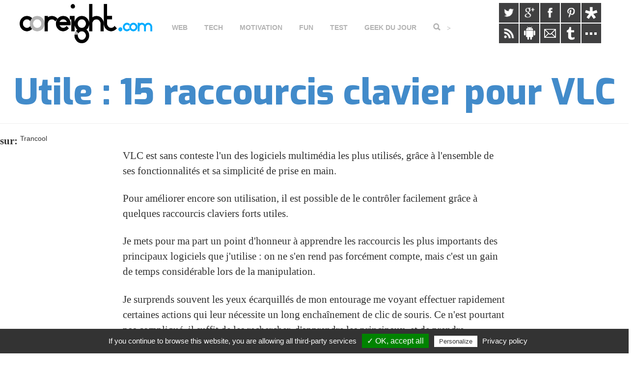

--- FILE ---
content_type: text/html; charset=utf-8
request_url: https://coreight.com/content/utile-15-raccourcis-clavier-pour-vlc
body_size: 11569
content:
<!DOCTYPE html PUBLIC "-//W3C//DTD XHTML+RDFa 1.0//EN"
  "http://www.w3.org/MarkUp/DTD/xhtml-rdfa-1.dtd">
<html lang="fr" dir="ltr" prefix="og: http://ogp.me/ns# article: http://ogp.me/ns/article# book: http://ogp.me/ns/book# profile: http://ogp.me/ns/profile# video: http://ogp.me/ns/video# product: http://ogp.me/ns/product# content: http://purl.org/rss/1.0/modules/content/ dc: http://purl.org/dc/terms/ foaf: http://xmlns.com/foaf/0.1/ rdfs: http://www.w3.org/2000/01/rdf-schema# sioc: http://rdfs.org/sioc/ns# sioct: http://rdfs.org/sioc/types# skos: http://www.w3.org/2004/02/skos/core# xsd: http://www.w3.org/2001/XMLSchema#">
<head profile="http://www.w3.org/1999/xhtml/vocab">
  <link href='https://fonts.googleapis.com/css?family=Exo:800' rel='stylesheet' type='text/css'>
  <link rel="stylesheet" href="//maxcdn.bootstrapcdn.com/font-awesome/4.3.0/css/font-awesome.min.css">
  <meta charset="utf-8">
  <meta name="viewport" content="width=device-width, initial-scale=1.0">
  <!--[if IE]><![endif]-->
<meta http-equiv="Content-Type" content="text/html; charset=utf-8" />
<link rel="shortcut icon" href="https://coreight.com/favicon.ico" type="image/vnd.microsoft.icon" />
  <title>Utile : 15 raccourcis clavier pour VLC</title>
  <link type="text/css" rel="stylesheet" href="//cdn.jsdelivr.net/bootstrap/3.0.2/css/bootstrap.min.css" media="all" />
<link type="text/css" rel="stylesheet" href="https://coreight.com/sites/default/files/advagg_css/css__m7kTTRKjEsFY_RJY3B6AkRwiSQLNLIYMoLAVFXcrXPI__0wfCWvbgYGZtP1uuoa-u-jEpNuYt7k_8_zfwMhOKxCU__oLKrsC5qHQMPjIF3f_50PxvxKGz3zwxQ0sm6w09z3D4.css" media="all" />
<link type="text/css" rel="stylesheet" href="https://coreight.com/sites/default/files/advagg_css/css__M16zAoRyiGQQsQURoI_MBOOsm3u5VGxysywJ6ioD844__spOAi1QhT12ZgKtFfXd4yrDRlvOdxCeop-cBupjnUpU__oLKrsC5qHQMPjIF3f_50PxvxKGz3zwxQ0sm6w09z3D4.css" media="all" />
  <!-- HTML5 element support for IE6-8 -->
  <!--[if lt IE 9]>
    <script src="//html5shiv.googlecode.com/svn/trunk/html5.js"></script>
  <![endif]-->
  <script src="//code.jquery.com/jquery-2.2.4.min.js"></script>
<script>
<!--//--><![CDATA[//><!--
window.jQuery || document.write("<script src='/sites/all/modules/jquery_update/replace/jquery/2.2/jquery.min.js'>\x3C/script>")
//--><!]]>
</script>
<script src="//code.jquery.com/ui/1.10.2/jquery-ui.min.js"></script>
<script>
<!--//--><![CDATA[//><!--
window.jQuery.ui || document.write("<script src='/sites/all/modules/jquery_update/replace/ui/ui/minified/jquery-ui.min.js'>\x3C/script>")
//--><!]]>
</script>
<script src="//cdn.jsdelivr.net/bootstrap/3.0.2/js/bootstrap.min.js"></script>
<script src="https://coreight.com/sites/default/files/advagg_js/js__ZyeOaiFuDejQQbhUV7yg7atYZnj4WLfH77o0scv4068__jeShjS1-sEwOx4dbB-NSBsCnxWfNslS1Nkgx4CZngGA__oLKrsC5qHQMPjIF3f_50PxvxKGz3zwxQ0sm6w09z3D4.js"></script>
<script src="https://coreight.com/sites/default/files/advagg_js/js__pG1Gy3nlz-oIw5eH-vFWXT14jEHNqLGe1ljd6Uato00__SGggvtYH6KAFWT2NGquosWK1SoWokfbyhZ2MaWmzq9I__oLKrsC5qHQMPjIF3f_50PxvxKGz3zwxQ0sm6w09z3D4.js"></script>
<script src="https://coreight.com/sites/default/files/advagg_js/js__Ip7XFcR46LBNzSiOJfxLkFbfqTOzhfaKxUp3QY8S5yc__SFv51QlfBj_zxOWSKM0vuhKfZvW2cp9ky1Vs1kz3uTg__oLKrsC5qHQMPjIF3f_50PxvxKGz3zwxQ0sm6w09z3D4.js"></script>
<script src="https://coreight.com/sites/default/files/advagg_js/js__1EQrqF0xK1oOdXmfVgbw9rBqbQVr6ZNR7LIb6JDEoLc__NcbPgl6yce1cPkJcub1SVldKst10pVo0nN36XtkHZn8__oLKrsC5qHQMPjIF3f_50PxvxKGz3zwxQ0sm6w09z3D4.js"></script>
<script src="https://coreight.com/sites/default/files/advagg_js/js__MhXV7aOE8Gr_nkx2LBrFzMHGpVCrG_TTgvEM8ZB422g__qQskfe66UEsoJj2TAPfKnwNcgQDzMU7yRBDrDyjltaQ__oLKrsC5qHQMPjIF3f_50PxvxKGz3zwxQ0sm6w09z3D4.js"></script>
<script>
<!--//--><![CDATA[//><!--
window.google_analytics_uacct = "UA-21171968-1";
//--><!]]>
</script>
<script>
<!--//--><![CDATA[//><!--
(function(i,s,o,g,r,a,m){i["GoogleAnalyticsObject"]=r;i[r]=i[r]||function(){(i[r].q=i[r].q||[]).push(arguments)},i[r].l=1*new Date();a=s.createElement(o),m=s.getElementsByTagName(o)[0];a.async=1;a.src=g;m.parentNode.insertBefore(a,m)})(window,document,"script","//www.google-analytics.com/analytics.js","ga");ga("create", "UA-21171968-1", {"cookieDomain":"auto"});ga("set", "anonymizeIp", true);ga("send", "pageview");
//--><!]]>
</script>
<script>
<!--//--><![CDATA[//><!--
jQuery.extend(Drupal.settings,{"basePath":"\/","pathPrefix":"","setHasJsCookie":0,"ajaxPageState":{"theme":"bootstrap_coreight","theme_token":"2Ub1BcH9KW1X8sim05y_R26DBm6QntQZ3YZUBIl9fWU","css":{"\/\/cdn.jsdelivr.net\/bootstrap\/3.0.2\/css\/bootstrap.min.css":1,"modules\/system\/system.base.css":1,"misc\/ui\/jquery.ui.core.css":1,"misc\/ui\/jquery.ui.theme.css":1,"misc\/ui\/jquery.ui.resizable.css":1,"misc\/ui\/jquery.ui.button.css":1,"misc\/ui\/jquery.ui.dialog.css":1,"sites\/all\/modules\/media\/css\/media.css":1,"sites\/all\/modules\/comment_notify\/comment_notify.css":1,"sites\/all\/modules\/adaptive_image\/css\/adaptive-image.css":1,"modules\/field\/theme\/field.css":1,"sites\/all\/modules\/google_cse\/google_cse.css":1,"modules\/node\/node.css":1,"sites\/all\/modules\/views\/css\/views.css":1,"sites\/all\/modules\/back_to_top\/css\/back_to_top.css":1,"sites\/all\/modules\/ckeditor\/css\/ckeditor.css":1,"sites\/all\/modules\/media\/modules\/media_wysiwyg\/css\/media_wysiwyg.base.css":1,"sites\/all\/modules\/ctools\/css\/ctools.css":1,"sites\/all\/modules\/lightbox2\/css\/lightbox.css":1,"sites\/all\/modules\/relevance\/relevance.css":1,"sites\/all\/modules\/berkes-tagadelic-21655cd\/tagadelic.css":1,"sites\/default\/files\/honeypot\/honeypot.css":1,"sites\/all\/themes\/bootstrap\/css\/3.0.2\/overrides.min.css":1,"sites\/all\/themes\/bootstrap_coreight\/css\/style.css":1,"sites\/all\/themes\/bootstrap_coreight\/css\/comments.css":1,"sites\/all\/themes\/bootstrap_coreight\/css\/animate.css":1},"js":{"sites\/all\/modules\/comment_notify\/comment_notify.js":1,"sites\/all\/modules\/google_cse\/google_cse.js":1,"sites\/all\/modules\/scroll_to_destination_anchors\/scroll_to_destination_anchors.js":1,"sites\/all\/modules\/back_to_top\/js\/back_to_top.js":1,"public:\/\/languages\/fr_jnn5IlO7gxVCWqnhPL5Pc97mdk2c1JsbwHjWLgpHPjY.js":1,"sites\/all\/modules\/lightbox2\/js\/auto_image_handling.js":1,"sites\/all\/modules\/lightbox2\/js\/lightbox.js":1,"sites\/all\/modules\/google_analytics\/googleanalytics.js":1,"public:\/\/js\/wysiwyg\/wysiwyg_ckeditor_uWMoMQ7qlhtyf-cFJlMTazsAxhCeS88weKBiAtXujAQ.js":1,"sites\/all\/libraries\/ckeditor\/ckeditor.js":1,"sites\/all\/modules\/wysiwyg\/editors\/js\/ckeditor-3.0.js":1,"sites\/all\/modules\/wysiwyg\/editors\/js\/none.js":1,"misc\/textarea.js":1,"sites\/all\/modules\/media\/js\/media.popups.js":1,"modules\/filter\/filter.js":1,"sites\/all\/modules\/media\/modules\/media_wysiwyg\/js\/media_wysiwyg.filter.js":1,"sites\/all\/themes\/bootstrap_coreight\/js\/jquery.viewportchecker.js":1,"sites\/all\/themes\/bootstrap_coreight\/js\/dynamic.js":1,"sites\/all\/themes\/bootstrap\/js\/modules\/filter\/filter.js":1,"sites\/all\/modules\/wysiwyg\/wysiwyg.js":1,"sites\/all\/themes\/bootstrap\/js\/bootstrap.js":1,"\/\/code.jquery.com\/jquery-2.2.4.min.js":1,"\/\/code.jquery.com\/ui\/1.10.2\/jquery-ui.min.js":1,"\/\/cdn.jsdelivr.net\/bootstrap\/3.0.2\/js\/bootstrap.min.js":1,"misc\/jquery-extend-3.4.0.js":1,"misc\/jquery-html-prefilter-3.5.0-backport.js":1,"misc\/jquery.once.js":1,"misc\/drupal.js":1,"sites\/all\/modules\/jquery_update\/js\/jquery_browser.js":1,"sites\/all\/modules\/media\/js\/media.core.js":1,"sites\/all\/modules\/wysiwyg\/wysiwyg.init.js":1,"misc\/ui\/jquery.ui.position-1.13.0-backport.js":1,"misc\/ui\/jquery.ui.dialog-1.13.0-backport.js":1,"sites\/all\/modules\/media\/js\/util\/json2.js":1,"sites\/all\/modules\/media\/js\/util\/ba-debug.min.js":1,"sites\/all\/modules\/jquery_update\/replace\/ui\/external\/jquery.cookie.js":1,"misc\/form.js":1,"misc\/form-single-submit.js":1}},"googleCSE":{"cx":"007063852707866679723:8fwtbflklca","resultsWidth":600,"domain":"www.google.com","showWaterMark":true},"lightbox2":{"rtl":"0","file_path":"\/(\\w\\w\/)public:\/","default_image":"\/sites\/all\/modules\/lightbox2\/images\/brokenimage.jpg","border_size":5,"font_color":"000","box_color":"fff","top_position":"","overlay_opacity":"0.8","overlay_color":"000","disable_close_click":1,"resize_sequence":0,"resize_speed":400,"fade_in_speed":400,"slide_down_speed":600,"use_alt_layout":0,"disable_resize":0,"disable_zoom":0,"force_show_nav":0,"show_caption":0,"loop_items":0,"node_link_text":"View Image Details","node_link_target":0,"image_count":"Image !current of !total","video_count":"Video !current of !total","page_count":"Page !current of !total","lite_press_x_close":"press \u003Ca href=\u0022#\u0022 onclick=\u0022hideLightbox(); return FALSE;\u0022\u003E\u003Ckbd\u003Ex\u003C\/kbd\u003E\u003C\/a\u003E to close","download_link_text":"","enable_login":false,"enable_contact":false,"keys_close":"c x 27","keys_previous":"p 37","keys_next":"n 39","keys_zoom":"z","keys_play_pause":"32","display_image_size":"original","image_node_sizes":"()","trigger_lightbox_classes":"","trigger_lightbox_group_classes":"","trigger_slideshow_classes":"","trigger_lightframe_classes":"","trigger_lightframe_group_classes":"","custom_class_handler":0,"custom_trigger_classes":"","disable_for_gallery_lists":1,"disable_for_acidfree_gallery_lists":true,"enable_acidfree_videos":true,"slideshow_interval":5000,"slideshow_automatic_start":true,"slideshow_automatic_exit":true,"show_play_pause":true,"pause_on_next_click":false,"pause_on_previous_click":true,"loop_slides":false,"iframe_width":600,"iframe_height":400,"iframe_border":1,"enable_video":0,"useragent":"Mozilla\/5.0 (Macintosh; Intel Mac OS X 10_15_7) AppleWebKit\/537.36 (KHTML, like Gecko) Chrome\/131.0.0.0 Safari\/537.36; ClaudeBot\/1.0; +claudebot@anthropic.com)"},"back_to_top":{"back_to_top_button_trigger":"500","back_to_top_button_text":"Retour en haut","#attached":{"library":[["system","ui"]]}},"googleanalytics":{"trackOutbound":1,"trackMailto":1,"trackDownload":1,"trackDownloadExtensions":"7z|aac|arc|arj|asf|asx|avi|bin|csv|doc(x|m)?|dot(x|m)?|exe|flv|gif|gz|gzip|hqx|jar|jpe?g|js|mp(2|3|4|e?g)|mov(ie)?|msi|msp|pdf|phps|png|ppt(x|m)?|pot(x|m)?|pps(x|m)?|ppam|sld(x|m)?|thmx|qtm?|ra(m|r)?|sea|sit|tar|tgz|torrent|txt|wav|wma|wmv|wpd|xls(x|m|b)?|xlt(x|m)|xlam|xml|z|zip"},"ckeditor":{"input_formats":{"filtered_html":{"customConfig":"\/sites\/all\/modules\/ckeditor\/ckeditor.config.js?","defaultLanguage":"fr","toolbar":"[\r\n    [\u0027Source\u0027],\r\n    [\u0027Cut\u0027,\u0027Copy\u0027,\u0027Paste\u0027,\u0027PasteText\u0027,\u0027PasteFromWord\u0027,\u0027-\u0027,\u0027SpellChecker\u0027, \u0027Scayt\u0027],\r\n    [\u0027Undo\u0027,\u0027Redo\u0027,\u0027Find\u0027,\u0027Replace\u0027,\u0027-\u0027,\u0027SelectAll\u0027,\u0027RemoveFormat\u0027],\r\n    [\u0027Image\u0027,\u0027Flash\u0027,\u0027Table\u0027,\u0027HorizontalRule\u0027,\u0027Smiley\u0027,\u0027SpecialChar\u0027],\r\n    [\u0027Maximize\u0027, \u0027ShowBlocks\u0027],\r\n    \u0027\/\u0027,\r\n    [\u0027Format\u0027],\r\n    [\u0027Bold\u0027,\u0027Italic\u0027,\u0027Underline\u0027,\u0027Strike\u0027,\u0027-\u0027,\u0027Subscript\u0027,\u0027Superscript\u0027],\r\n    [\u0027NumberedList\u0027,\u0027BulletedList\u0027,\u0027-\u0027,\u0027Outdent\u0027,\u0027Indent\u0027,\u0027Blockquote\u0027],\r\n    [\u0027JustifyLeft\u0027,\u0027JustifyCenter\u0027,\u0027JustifyRight\u0027,\u0027JustifyBlock\u0027,\u0027-\u0027,\u0027BidiLtr\u0027,\u0027BidiRtl\u0027],\r\n    [\u0027Link\u0027,\u0027Unlink\u0027,\u0027Anchor\u0027]\r\n]\r\n    ","enterMode":1,"shiftEnterMode":2,"toolbarStartupExpanded":true,"width":"610","skin":"moono-lisa","format_tags":"p;div;pre;address;h1;h2;h3;h4;h5;h6","show_toggle":"t","default":"t","ss":"2","loadPlugins":[],"scayt_autoStartup":false,"filebrowserBrowseUrl":"\/imce?app=ckeditor%7Csendto%40ckeditor_imceSendTo%7C","stylesCombo_stylesSet":"drupal:\/sites\/all\/modules\/ckeditor\/ckeditor.styles.js","contentsCss":["\/sites\/all\/modules\/ckeditor\/css\/ckeditor.css?soxxjt","\/sites\/all\/libraries\/ckeditor\/contents.css?soxxjt"]},"full_html":{"customConfig":"\/sites\/all\/modules\/ckeditor\/ckeditor.config.js?","defaultLanguage":"fr","toolbar":"[\n    [\u0027Source\u0027],\n    [\u0027Cut\u0027,\u0027Copy\u0027,\u0027Paste\u0027,\u0027PasteText\u0027,\u0027PasteFromWord\u0027,\u0027-\u0027,\u0027SpellChecker\u0027,\u0027Scayt\u0027],\n    [\u0027Undo\u0027,\u0027Redo\u0027,\u0027Find\u0027,\u0027Replace\u0027,\u0027-\u0027,\u0027SelectAll\u0027,\u0027RemoveFormat\u0027],\n    [\u0027Image\u0027,\u0027Flash\u0027,\u0027Table\u0027,\u0027HorizontalRule\u0027,\u0027Smiley\u0027,\u0027SpecialChar\u0027],\n    \u0027\/\u0027,\n    [\u0027Bold\u0027,\u0027Italic\u0027,\u0027Underline\u0027,\u0027Strike\u0027,\u0027-\u0027,\u0027Subscript\u0027,\u0027Superscript\u0027],\n    [\u0027NumberedList\u0027,\u0027BulletedList\u0027,\u0027-\u0027,\u0027Outdent\u0027,\u0027Indent\u0027,\u0027Blockquote\u0027],\n    [\u0027JustifyLeft\u0027,\u0027JustifyCenter\u0027,\u0027JustifyRight\u0027,\u0027JustifyBlock\u0027,\u0027-\u0027,\u0027BidiLtr\u0027,\u0027BidiRtl\u0027],\n    [\u0027Link\u0027,\u0027Unlink\u0027,\u0027Anchor\u0027],\n    [\u0027DrupalBreak\u0027],\n    \u0027\/\u0027,\n    [\u0027Format\u0027,\u0027Font\u0027,\u0027FontSize\u0027],\n    [\u0027TextColor\u0027,\u0027BGColor\u0027],\n    [\u0027Maximize\u0027,\u0027ShowBlocks\u0027]\n]","enterMode":1,"shiftEnterMode":2,"toolbarStartupExpanded":true,"width":"610","skin":"moono-lisa","format_tags":"p;div;pre;address;h1;h2;h3;h4;h5;h6","show_toggle":"f","default":"t","ss":"2","loadPlugins":[],"scayt_autoStartup":false,"filebrowserBrowseUrl":"\/imce?app=ckeditor%7Csendto%40ckeditor_imceSendTo%7C","stylesCombo_stylesSet":"drupal:\/sites\/all\/modules\/ckeditor\/ckeditor.styles.js","contentsCss":["\/sites\/all\/modules\/ckeditor\/css\/ckeditor.css?soxxjt","\/sites\/all\/libraries\/ckeditor\/contents.css?soxxjt"]}},"plugins":[],"textarea_default_format":{"edit-comment-body-und-0-value":"plain_text"}},"wysiwyg":{"ckeditor":{"timestamp":"soxxjt"},"configs":{"ckeditor":{"formatplain_text":{"baseHref":"https:\/\/coreight.com\/","width":"auto","resize_minWidth":450,"theme":"default","skin":"moono-lisa","entities_latin":false,"entities_greek":false,"format_tags":"p;address;pre;h2;h3;h4;h5;h6;div","allowedContent":true,"contentsCss":["https:\/\/coreight.com\/wysiwyg_theme\/bootstrap_coreight"],"forcePasteAsPlainText":0,"language":"fr","simple_source_formatting":0,"toolbarLocation":"top","resize_enabled":true,"toolbar":[[]]}}},"plugins":[],"disable":"D\u00e9sactiver le texte riche","enable":"Activer le texte riche","ajaxToken":"v3j18suNa713Ex3eQt23Z8p5PCC5-h9J5s2KQCmJ7AI","xss_url":"\/wysiwyg\/xss","triggers":{"edit-comment-body-und-0-value":{"field":"edit-comment-body-und-0-value","resizable":1,"activeFormat":"plain_text","formatplain_text":{"editor":"ckeditor","status":0,"toggle":0,"skip_summary":1}}}},"media":{"browserUrl":"\/media\/browser?render=media-popup","styleSelectorUrl":"\/media\/-media_id-\/format-form?render=media-popup","dialogOptions":{"dialogclass":"media-wrapper","modal":true,"draggable":false,"resizable":false,"minwidth":500,"width":670,"height":280,"position":"center","overlay":{"backgroundcolor":"#000000","opacity":0.4},"zindex":10000},"wysiwyg_allowed_attributes":["alt","title","height","width","hspace","vspace","border","align","style","class","id","usemap","data-picture-group","data-picture-align","data-picture-mapping","data-delta"],"img_alt_field":"field_file_image_alt_text","img_title_field":"field_file_image_title_text"},"mediaDoLinkText":true,"ckeditor_swf":{"module_path":"\/sites\/all\/modules\/ckeditor_swf","getinfo_path":"\/ckeditor_swf\/getinfo","players":[]},"urlIsAjaxTrusted":{"\/comment\/reply\/554":true},"bootstrap":{"anchorsFix":1,"anchorsSmoothScrolling":1,"formHasError":1,"popoverEnabled":1,"popoverOptions":{"animation":1,"html":0,"placement":"right","selector":"","trigger":"click","triggerAutoclose":1,"title":"","content":"","delay":0,"container":"body"},"tooltipEnabled":1,"tooltipOptions":{"animation":1,"html":0,"placement":"auto left","selector":"","trigger":"hover focus","delay":0,"container":"body"}}});
//--><!]]>
</script>
    <script type="text/javascript" src="/sites/all/libraries/tarteaucitron/tarteaucitron.js"></script>
    <script type="text/javascript">
        tarteaucitron.init({
            "privacyUrl": "/content/propos", /* Privacy policy url */
            "hashtag": "#tarteaucitron", /* Open the panel with this hashtag */
            "cookieName": "tarteaucitron", /* Cookie name */
            "orientation": "bottom", /* Banner position (top - middle - bottom) */
            "showAlertSmall": false, /* Show the small banner on bottom right */
            "cookieslist": true, /* Show the cookie list */
            "adblocker": false, /* Show a Warning if an adblocker is detected */
            "AcceptAllCta" : true, /* Show the accept all button when highPrivacy on */
            "highPrivacy": false, /* Disable auto consent */
            "handleBrowserDNTRequest": false, /* If Do Not Track == 1, disallow all */
            "removeCredit": true, /* Remove credit link */
            "moreInfoLink": true, /* Show more info link */
            "useExternalCss": false, /* If false, the tarteaucitron.css file will be loaded */
            //"cookieDomain": ".my-multisite-domaine.fr", /* Shared cookie for multisite */
            "readmoreLink": "/content/propos" /* Change the default readmore link */
        });
    </script>
</head>
<body class="html not-front not-logged-in no-sidebars page-node page-node- page-node-554 node-type-blogosphere" >
  <div id="skip-link">
    <a href="#main-content" class="element-invisible element-focusable">Aller au contenu principal</a>
  </div>
    <header id="navbar" role="banner" class="navbar container navbar-default">
  <div class="container">
    <div class="navbar-header">
              <a class="logo navbar-btn pull-left" href="/" title="Accueil">
          <img src="https://coreight.com/sites/default/files/coreight_logo_2015_2.png" alt="Accueil" />
        </a>
      
      
      <!-- .btn-navbar is used as the toggle for collapsed navbar content -->
      <button type="button" class="navbar-toggle" data-toggle="collapse" data-target=".navbar-collapse">
        <span class="sr-only">Toggle navigation</span>
        <span class="icon-bar"></span>
        <span class="icon-bar"></span>
        <span class="icon-bar"></span>
      </button>
    </div>

          <div class="navbar-collapse collapse">
        <nav role="navigation">
                                            <div class="region region-navigation">
    <section id="block-block-22" class="block block-block clearfix">

      
  <div class="bloc_reseau" id="Diaspora">
	<a href="https://framasphere.org/people/32108ca03113013219782a0000053625" target="_blank"><img alt="Diaspora" src="https://coreight.com/sites/default/files/icons/diaspora-icon.png" style="width: 40px; height: 40px; float: right;" title="Diaspora" /></a></div>
<div class="bloc_reseau" id="Pinterest">
	<a href="https://pinterest.com/coreight/" target="_blank"><img alt="Pinterest" src="https://coreight.com/sites/default/files/icons/pinterest-icon.png" style="width: 40px; height: 40px; float: right;" title="Pinterest" /></a></div>
<div class="bloc_reseau" id="Facebook">
	<a href="https://www.facebook.com/Coreight" target="_blank"><img alt="Facebook" src="https://coreight.com/sites/default/files/icons/facebook-icon.png" style="width: 40px; height: 40px; float: right;" title="Facebook" /></a></div>
<div class="bloc_reseau" id="Google_plus">
	<a href="https://plus.google.com/116617387062360996858/?prsrc=3" target="_blank"><img alt="Google+" src="https://coreight.com/sites/default/files/icons/google-plus-icon.png" style="width: 40px; height: 40px; float: right;" title="Google+" /></a></div>
<div class="bloc_reseau" id="Twitter">
	<a href="https://www.twitter.com/coreight" target="_blank"><img alt="Twitter" src="https://coreight.com/sites/default/files/icons/twitter-icon.png" style="width: 40px; height: 40px; float: right;" title="Twitter" /></a></div>
<div class="bloc_reseau" id="More">
	<a href="https://coreight.com/content/coreight-sur-les-reseaux" target="_blank"><img alt="More" src="https://coreight.com/sites/default/files/icons/more-icon.png" style="width: 40px; height: 40px; float: right;" title="More" /></a></div>
<div class="bloc_reseau" id="tumblr">
	<a href="https://coreight.tumblr.com/" target="_blank"><img alt="tumblr" src="https://coreight.com/sites/default/files/icons/tumblr-icon.png" style="width: 40px; height: 40px; float: right;" title="tumblr" /></a></div>
<div class="bloc_reseau" id="Mail">
	<a href="https://coreight.com/content/newsletter" target="_blank"><img alt="Mail" src="https://coreight.com/sites/default/files/icons/mail-icon.png" style="width: 40px; height: 40px; float: right;" title="Mail" /></a></div>
<div class="bloc_reseau" id="Android">
	<a href="https://play.google.com/store/apps/details?id=com.coreight.com" target="_blank"><img alt="Android" src="https://coreight.com/sites/default/files/icons/android-icon.png" style="width: 40px; height: 40px; float: right;" title="Android" /></a></div>
<div class="bloc_reseau" id="RSS">
	<a href="https://feeds.feedburner.com/coreight" target="_blank"><img alt="RSS" src="https://coreight.com/sites/default/files/icons/rss-icon.png" style="float: right;" title="RSS" /></a></div>

</section>
<section id="block-menu-menu-cat-gories" class="block block-menu clearfix">

      
  <ul class="menu nav"><li class="first leaf"><a href="/categorie/web" title="">Web</a></li>
<li class="leaf"><a href="/categorie/tech" title="">Tech</a></li>
<li class="leaf"><a href="/categorie/motivation" title="">Motivation</a></li>
<li class="leaf"><a href="/categorie/fun" title="">Fun</a></li>
<li class="leaf"><a href="/categorie/test" title="">Test</a></li>
<li class="leaf"><a href="/categorie/interview" title="">Geek du jour</a></li>
<li class="last leaf"><a href="/search/" title="Rechercher sur le blog" class="glyphicon glyphicon-search"> &gt;</a></li>
</ul>
</section>
  </div>
                  </nav>
      </div>
      </div>
</header>

<div class="main-container container">

  <header role="banner" id="page-header">
    
      </header> <!-- /#page-header -->

  <div class="row">

    
    <section class="col-sm-12">
                  <a id="main-content"></a>
                    <a id="link-header" href="#block-system-main"><div class="page-header"><h1>Utile : 15 raccourcis clavier pour VLC</h1></div></a>
                                                                <div class="region region-content">
    <section id="block-system-main" class="block block-system clearfix">

      
  <article id="node-554" class="node node-blogosphere node-promoted trancool clearfix" about="/content/utile-15-raccourcis-clavier-pour-vlc" typeof="sioc:Item foaf:Document">
    <header>
            <span property="dc:title" content="Utile : 15 raccourcis clavier pour VLC" class="rdf-meta element-hidden"></span><span property="sioc:num_replies" content="0" datatype="xsd:integer" class="rdf-meta element-hidden"></span>      </header>
    <div class="field field-name-field-blog-source field-type-taxonomy-term-reference field-label-inline clearfix"><div class="field-label">sur:&nbsp;</div><div class="field-items"><div class="field-item even">Trancool</div></div></div><div class="field field-name-body field-type-text-with-summary field-label-hidden"><div class="field-items"><div class="field-item even" property="content:encoded"><p>VLC est sans conteste l&#39;un des logiciels multim&eacute;dia les plus utilis&eacute;s, gr&acirc;ce &agrave; l&#39;ensemble de ses fonctionnalit&eacute;s et sa simplicit&eacute; de prise en main.</p>
<p>Pour am&eacute;liorer encore son utilisation, il est possible de le contr&ocirc;ler facilement gr&acirc;ce &agrave; quelques raccourcis claviers forts utiles.</p>
<p>Je mets pour ma part un point d&#39;honneur &agrave; apprendre les raccourcis les plus importants des principaux logiciels que j&#39;utilise : on ne s&#39;en rend pas forc&eacute;ment compte, mais c&#39;est un gain de temps consid&eacute;rable lors de la manipulation.</p>
<p>Je surprends souvent les yeux &eacute;carquill&eacute;s de mon entourage me voyant effectuer rapidement certaines actions qui leur n&eacute;cessite un long encha&icirc;nement de clic de souris. Ce n&#39;est pourtant pas compliqu&eacute;, il suffit de les rechercher, d&#39;apprendre les principaux, et de prendre l&#39;habitude de les utiliser.</p>
<p>Louan t&#39;a fait un petit r&eacute;sum&eacute; des <strong>principaux raccourcis pour VLC</strong> : mettre en pause, zoomer, contr&ocirc;ler le volume, avancer ou reculer la lecture...</p>
<p>A mettre en favoris, ou &agrave; noter dans un coin !</p>
<p>&nbsp;</p>
</div></div></div><div class="field field-name-field-source field-type-link-field field-label-hidden"><div class="field-items"><div class="field-item even"><a href="http://trancool.fr/15-raccourcis-clavier-pour-vlc/" target="_blank">Lire l'article sur Trancool !</a></div></div></div><div class="field field-name-field-similar field-type-text field-label-hidden"><div class="field-items"><div class="field-item even"><div class="view view-similar view-id-similar view-display-id-block_1 view-dom-id-a506a7d9a8724afcbb03b4ca2beb04fe">
        
  
  
      <div class="view-content">
      
<div id="views-bootstrap-grid-1" class="views-bootstrap-grid-plugin-style">
  
          <div class="row">
                  <div class="col col-lg-4 col-sm-6">
              
  <span class="views-field views-field-entity-id">        <span class="field-content"><a href="/content/5-fonctions-m-connues-de-vlc"><img typeof="foaf:Image" class="img-responsive" src="https://coreight.com/sites/default/files/styles/front/public/field/image/VLC.jpg?itok=mBeePz5_" width="400" height="250" alt="VLC" /></a></span>  </span>  
  <div class="views-field views-field-view-node">        <div class="field-content overlay"><a href="/content/5-fonctions-m-connues-de-vlc">LIRE</a></div>  </div>  
  <span class="views-field views-field-title">        <span class="field-content"><a href="/content/5-fonctions-m-connues-de-vlc">5 fonctions méconnues de VLC</a></span>  </span>          </div>
              </div>
    
  </div>

    </div>
  
  
  
  
  
  
</div></div></div></div>     <footer>
     <div class="field field-name-field-tags field-type-taxonomy-term-reference field-label-hidden"><div class="field-items"><div class="field-item even"><a href="/tags/vlc" typeof="skos:Concept" property="rdfs:label skos:prefLabel" datatype="">VLC</a></div></div></div>       </footer>
      <div id="comments" class="comment-wrapper">
  
  
      <h2 class="title comment-form">Ajouter un commentaire</h2>
    <form class="comment-form user-info-from-cookie" action="/comment/reply/554" method="post" id="comment-form" accept-charset="UTF-8"><div><div class="form-item form-item-name form-type-textfield form-group"> <label class="control-label" for="edit-name">Ton nom <span class="form-required" title="Ce champ est obligatoire.">*</span></label>
<input class="form-control form-text required" type="text" id="edit-name" name="name" value="" size="30" maxlength="60" /></div><div class="form-item form-item-mail form-type-textfield form-group"> <label class="control-label" for="edit-mail">Courriel <span class="form-required" title="Ce champ est obligatoire.">*</span></label>
<input class="form-control form-text required" type="text" id="edit-mail" name="mail" value="" size="30" maxlength="64" /><div class="help-block">Le contenu de ce champ ne sera pas affiché publiquement. Si tu possèdes un compte <a href="http://www.gravatar.com/">Gravatar</a>, l'avatar associé à cette adresse sera affiché.</div></div><div class="form-item form-item-homepage form-type-textfield form-group"> <label class="control-label" for="edit-homepage">Page d'accueil</label>
<input class="form-control form-text" type="text" id="edit-homepage" name="homepage" value="" size="30" maxlength="255" /></div><div class="field-type-text-long field-name-comment-body field-widget-text-textarea form-wrapper form-group" id="edit-comment-body"><div id="comment-body-add-more-wrapper"><div class="text-format-wrapper"><div class="form-item form-item-comment-body-und-0-value form-type-textarea form-group"> <label class="control-label" for="edit-comment-body-und-0-value">Comment <span class="form-required" title="Ce champ est obligatoire.">*</span></label>
<div class="form-textarea-wrapper resizable"><textarea class="text-full wysiwyg form-control form-textarea required" id="edit-comment-body-und-0-value" name="comment_body[und][0][value]" cols="60" rows="5"></textarea></div></div><fieldset  class="filter-wrapper form-inline panel panel-default form-wrapper" id="edit-comment-body-und-0-format">
    <div class="panel-body" id="edit-comment-body-und-0-format-body">
        <div class="filter-help form-wrapper form-group" id="edit-comment-body-und-0-format-help"><a href="/filter/tips" target="_blank" title="Opens in new window" data-toggle="tooltip"><span class="icon glyphicon glyphicon-question-sign" aria-hidden="true"></span>
Plus d'information sur les formats de texte</a></div>  </div>
</fieldset>
</div>
</div></div><input type="hidden" name="form_build_id" value="form-Q4rSlNGRUQrLq7IdxtWRF8CmC4ySMGqpIta2J5tkeFs" />
<input type="hidden" name="form_id" value="comment_node_blogosphere_form" />
<div class="form-actions form-wrapper form-group" id="edit-actions"><button type="submit" id="edit-submit" name="op" value="Enregistrer" class="btn btn-success form-submit icon-before"><span class="icon glyphicon glyphicon-ok" aria-hidden="true"></span>
 Enregistrer</button>
</div><div class="url-textfield"><div class="form-item form-item-url form-type-textfield form-group"> <label class="control-label" for="edit-url">Leave this field blank</label>
<input autocomplete="off" class="form-control form-text" type="text" id="edit-url" name="url" value="" size="20" maxlength="128" /></div></div></div></form>  </div>
</article>

</section>
  </div>
          </section>

    
  </div>
</div>
<footer class="footer container-fluid">
  <div class="row">  <div class="region region-footer">
    <section id="block-block-10" class="block block-block col-sm-3 clearfix">

        <h2 class="block-title">Blogoliste</h2>
    
  <p><a href="http://www.zinfosweb.fr" target="_blank" title="Zinfos">Zinfos</a></p>
<p><a href="http://alexblog.fr/" target="_blank" title="Votre dose quotidienne d'Art !">Photographies - Illustrations</a></p>
<p><a href="http://www.plugngeek.net" target="_blank" title="Plug'n Geek">Plug&#39;n Geek</a></p>
<p><a href="http://pix-geeks.com/" target="_blank" title="Pix-geeks">Pix-geeks</a></p>
<p><a href="http://www.sanctius.net/" target="_blank" title="Sanctius.net">Sanctius.net</a></p>
<p><a href="http://horyax.fr/" target="_blank" title="Horyax">Horyax</a></p>
<p><a href="http://www.schoewilliam.fr/carnet/" target="_blank" title="Schoewilliam">Schoewilliam</a></p>
<p><a href="http://www.tribords.com/" target="_blank" title="Tribords">Tribords</a></p>
<p><a href="http://freewares-tutos.blogspot.fr/" target="_blank" title="Freewares &amp; Tutos">Freewares &amp; Tutos</a></p>
<p><a href="http://printf.eu/" target="_blank" title="Printf">Printf</a></p>
<p><a href="http://pandoon.info" target="_blank" title="Astuces informatique">Pandoon.info</a></p>
<p><a href="http://www.autourduweb.fr" target="_blank" title="Autour du Web">Autour du Web</a></p>
<p><a href="http://geekndev.com/" target="_blank" title="geekndev">Geekndev</a></p>
<p><a href="http://www.tech2tech.fr/" target="_blank" title="tech2tech">Tech2Tech</a></p>
<p><a href="http://cyrille-borne.com/" target="_blank" title="Cyrille BORNE">Cyrille BORNE</a></p>
<p><a href="http://www.mademoizellegeekette.fr/" target="_blank">Mademoizelle Geekette</a></p>
<p><a href="http://www.reseaux-professionnels.fr/" target="_blank" title="Dix-Katre">Dix-Katre</a></p>
<p><a href="https://www.aetherconcept.fr/blog/" target="_blank" title="Blog de L'Aetherium">Blog de L&#39;Aetherium</a></p>

</section>
<section id="block-views-archive-block" class="block block-views col-sm-3 clearfix">

        <h2 class="block-title">Archives</h2>
    
  <div class="view view-archive view-id-archive view-display-id-block view-dom-id-271416889ec87768490336b30022ae25">
        
  
  
      <div class="view-content">
      <div class="item-list">
  <ul class="views-summary">
      <li><a href="/archive/202212">Décembre 2022</a>
              (1)
          </li>
      <li><a href="/archive/201801">Janvier 2018</a>
              (3)
          </li>
      <li><a href="/archive/201704">Avril 2017</a>
              (1)
          </li>
      <li><a href="/archive/201702">Février 2017</a>
              (1)
          </li>
      <li><a href="/archive/201612">Décembre 2016</a>
              (1)
          </li>
      <li><a href="/archive/201611">Novembre 2016</a>
              (1)
          </li>
      <li><a href="/archive/201609">Septembre 2016</a>
              (1)
          </li>
      <li><a href="/archive/201607">Juillet 2016</a>
              (2)
          </li>
      <li><a href="/archive/201606">Juin 2016</a>
              (2)
          </li>
      <li><a href="/archive/201605">Mai 2016</a>
              (2)
          </li>
      <li><a href="/archive/201604">Avril 2016</a>
              (1)
          </li>
      <li><a href="/archive/201603">Mars 2016</a>
              (1)
          </li>
    </ul>
</div>
    </div>
  
  
  
      
<div class="more-link">
  <a href="/archive">
    plus  </a>
</div>
  
  
  
</div>
</section>
<section id="block-tagadelic-1" class="block block-tagadelic col-sm-3 clearfix">

        <h2 class="block-title">Tags</h2>
    
  <a href="/tags/android" class="tagadelic level4" rel="tag" title="">android</a> 
<a href="/tags/apple" class="tagadelic level1" rel="tag" title="">apple</a> 
<a href="/tags/blog" class="tagadelic level5" rel="tag" title="">blog</a> 
<a href="/tags/blogosphere" class="tagadelic level5" rel="tag" title="">blogosphere</a> 
<a href="/tags/blogs" class="tagadelic level5" rel="tag" title="">blogs</a> 
<a href="/tags/design" class="tagadelic level1" rel="tag" title="">design</a> 
<a href="/tags/entreprise" class="tagadelic level4" rel="tag" title="">entreprise</a> 
<a href="/tags/facebook" class="tagadelic level4" rel="tag" title="">facebook</a> 
<a href="/tags/fun" class="tagadelic level3" rel="tag" title="">fun</a> 
<a href="/tags/google" class="tagadelic level5" rel="tag" title="">google</a> 
<a href="/tags/hardware" class="tagadelic level6" rel="tag" title="">hardware</a> 
<a href="/tags/humour" class="tagadelic level3" rel="tag" title="">humour</a> 
<a href="/tags/internet" class="tagadelic level2" rel="tag" title="">internet</a> 
<a href="/tags/iphone" class="tagadelic level1" rel="tag" title="">iphone</a> 
<a href="/tags/motivation" class="tagadelic level10" rel="tag" title="">La motivation du lundi !</a> 
<a href="/tags/mobile" class="tagadelic level5" rel="tag" title="">mobile</a> 
<a href="/tags/pc" class="tagadelic level1" rel="tag" title="">pc</a> 
<a href="/tags/productivit" class="tagadelic level3" rel="tag" title="">productivité</a> 
<a href="/tags/r-seaux-sociaux" class="tagadelic level1" rel="tag" title="">réseaux sociaux</a> 
<a href="/tags/smartphone" class="tagadelic level4" rel="tag" title="">smartphone</a> 
<a href="/tags/tablette" class="tagadelic level3" rel="tag" title="">tablette</a> 
<a href="/tags/technologie" class="tagadelic level5" rel="tag" title="">technologie</a> 
<a href="/tags/test" class="tagadelic level2" rel="tag" title="">test</a> 
<a href="/tags/tweets" class="tagadelic level2" rel="tag" title="">tweets</a> 
<a href="/tags/web" class="tagadelic level7" rel="tag" title="">web</a> 
<div class="more-link"><a href="/tagadelic/chunk/1" title="more tags">Plus</a></div>
</section>
<section id="block-block-28" class="block block-block col-sm-3 clearfix">

      
  <p class="rteright"><a href="https://www.golden-blog-awards.fr/laureats-2012.html" target="_blank"><img alt="Logo GBA 2012" src="https://coreight.com/sites/default/files/gba-2012-gris.png" style="width: 100px; height: 112px; margin-right: 0px;" title="Logo GBA 2012" /></a></p>
<p class="rteright"><strong>Laur&eacute;at 2012<br />
	Actualit&eacute;s Web</strong></p>

</section>
<section id="block-block-31" class="block block-block clearfix">

      
  <p><a href="https://coreight.com"><img alt="Logo coreight.com" src="https://coreight.com/sites/default/files/coreight_logo_com_inverse.png" style="width: 400px; height: 126px;" title="Logo coreight.com" /></a></p>

</section>
<section id="block-system-main-menu" class="block block-system block-menu clearfix">

      
  <ul class="menu nav"><li class="first leaf"><a href="/content/propos">A propos</a></li>
<li class="leaf"><a href="https://coreight.com/content/politique-de-confidentialite">Politique de confidentialité</a></li>
<li class="last leaf"><a href="/random" title="Un article au hasard">Au hasard</a></li>
</ul>
</section>
  </div>
</div>
</footer>
  <script src="https://coreight.com/sites/default/files/advagg_js/js__7UY1yxJy3Z2n_zb8DTRior7vngCXzP5__nOiX6RZ0Y0__PbxYEqpBCanHVbxRWW71_vFMJg_3wvXQ2rXYw9BuMQ4__oLKrsC5qHQMPjIF3f_50PxvxKGz3zwxQ0sm6w09z3D4.js"></script>
<script src="https://coreight.com/sites/default/files/advagg_js/js__dTRSuW27RiJte-z_L4Px_rno5dZsdWKiU3HtuBiTSmc__RPUH1Pa_09kAZ8D2-aMQ-HwAGT4k3LEND1qRE2SEZHM__oLKrsC5qHQMPjIF3f_50PxvxKGz3zwxQ0sm6w09z3D4.js"></script>
<script src="https://coreight.com/sites/default/files/advagg_js/js__CLg7MlRCgkKW0f4bVLWmjTiECtHqBPe5i6xuhfMCzrE__-NTkoS2PIWrW4euHQW3XahMPsWQHPyGi6rLoYkgltjI__oLKrsC5qHQMPjIF3f_50PxvxKGz3zwxQ0sm6w09z3D4.js"></script>
<script src="https://coreight.com/sites/default/files/advagg_js/js__wGNZYZR2zp47koygg-LjV8yQIQ-VOQHBK05IizfMUek__2MRH7gdkn_YcDlGDo8JckLXaQ2YzqtfM5y3rI96moP0__oLKrsC5qHQMPjIF3f_50PxvxKGz3zwxQ0sm6w09z3D4.js"></script>
<script>
<!--//--><![CDATA[//><!--
document.cookie = 'adaptive_image=' + Math.max(screen.width, screen.height) + '; path=/';
//--><!]]>
</script>
<script src="https://coreight.com/sites/default/files/advagg_js/js__o7r3x7vjvuP-yl1EbJETXVYUDU_vSzX_5J62EnkLmFM__8B0cZznQDFgMa2uYKIGErIxGv1pU3AWKpG1W2weTH8o__oLKrsC5qHQMPjIF3f_50PxvxKGz3zwxQ0sm6w09z3D4.js"></script>

  <script type="text/javascript">
      (tarteaucitron.job = tarteaucitron.job || []).push('adsense');
      tarteaucitron.user.gajsUa = 'UA-21171968-1';
      tarteaucitron.user.gajsMore = function () { /* add here your optionnal _ga.push() */ };
      (tarteaucitron.job = tarteaucitron.job || []).push('gajs');
  </script>


</body>
</html>


--- FILE ---
content_type: text/css
request_url: https://coreight.com/sites/default/files/advagg_css/css__M16zAoRyiGQQsQURoI_MBOOsm3u5VGxysywJ6ioD844__spOAi1QhT12ZgKtFfXd4yrDRlvOdxCeop-cBupjnUpU__oLKrsC5qHQMPjIF3f_50PxvxKGz3zwxQ0sm6w09z3D4.css
body_size: 5603
content:
.form-actions,fieldset .panel-body{clear:both}a .glyphicon-spin,fieldset .panel-heading a.panel-title:hover{text-decoration:none}.tabs-left>.nav-tabs>li:focus,.tabs-left>.nav-tabs>li>a:focus,.tabs-right>.nav-tabs>li:focus,.tabs-right>.nav-tabs>li>a:focus{outline:0}html.overlay-open .navbar-fixed-top{z-index:400}html.js fieldset.collapsed{border-left-width:1px;border-right-width:1px;height:auto}html.js input.form-autocomplete{background-image:none}html.js .autocomplete-throbber{background-position:100% 2px;background-repeat:no-repeat;display:inline-block;height:15px;margin:2px 0 0 2px;width:15px}html.js .autocomplete-throbber.throbbing{background-position:100% -18px}body{position:relative}body.admin-expanded.admin-vertical.admin-nw .navbar,body.admin-expanded.admin-vertical.admin-sw .navbar{margin-left:260px}body.navbar-is-fixed-top{padding-top:64px}body.navbar-is-fixed-bottom{padding-bottom:64px !important}body.toolbar{padding-top:30px !important}body.toolbar .navbar-fixed-top{top:30px}body.toolbar.navbar-is-fixed-top{padding-top:94px !important}body.toolbar-drawer{padding-top:64px !important}body.toolbar-drawer .navbar-fixed-top{top:64px}body.toolbar-drawer.navbar-is-fixed-top{padding-top:128px !important}body.admin-menu .navbar-fixed-top{top:29px}body.admin-menu.navbar-is-fixed-top{padding-top:93px}body div#admin-toolbar{z-index:1600}body #admin-menu,body #admin-toolbar,body #toolbar{-webkit-box-shadow:none;box-shadow:none}body #admin-menu{margin:0;padding:0;position:fixed;z-index:1600}body #admin-menu .dropdown li{line-height:normal}@media screen and (min-width:768px){.navbar.container{max-width:720px}}@media screen and (min-width:992px){.navbar.container{max-width:940px}}@media screen and (min-width:1200px){.navbar.container{max-width:1140px}}.navbar.container,.navbar.container-fluid{margin-top:20px}.navbar.container-fluid>.container-fluid,.navbar.container>.container{margin:0;padding:0;width:auto}#overlay-container,.overlay-element,.overlay-modal-background{z-index:1500}#toolbar{z-index:1600}.modal{z-index:1620}.modal-dialog{z-index:1630}.ctools-modal-dialog .modal-body{width:100% !important;overflow:auto}.book-toc>.dropdown-menu,.region-help .block,div.image-widget-data{overflow:hidden}.modal-backdrop{z-index:1610}.footer{margin-top:45px;padding-top:35px;padding-bottom:36px;border-top:1px solid #e5e5e5}.element-invisible{margin:0;padding:0;width:1px}.navbar .logo{margin-right:-15px;padding-left:15px;padding-right:15px}ul.secondary{float:left}@media screen and (min-width:768px){.navbar .logo{margin-right:0;padding-left:0}ul.secondary{float:right}}.page-header,.region-sidebar-first .block:first-child h2.block-title,.region-sidebar-second .block:first-child h2.block-title{margin-top:0}p:last-child{margin-bottom:0}.region-help>.glyphicon{font-size:18px;float:left;margin:-.05em .5em 0 0}form#search-block-form{margin:0}.navbar #block-search-form{float:none;margin:5px 0 5px 5px}@media screen and (min-width:992px){.navbar #block-search-form{float:right}}.navbar #block-search-form .input-group-btn{width:auto}ul.action-links{margin:12px 0;padding:0}ul.action-links li{display:inline;margin:0;padding:0 6px 0 0}.form-type-password-confirm label,.panel-heading{display:block}ul.action-links .glyphicon{padding-right:.5em}.uneditable-input,input,select,textarea{max-width:100%;width:auto}.filter-wrapper .form-type-select .filter-list,.managed-files.table td:first-child{width:100%}input.error{color:#b94a48;border-color:#ebccd1}fieldset legend.panel-heading{float:left;line-height:1em;margin:0}fieldset .panel-heading a.panel-title{color:inherit;display:block;margin:-10px -15px;padding:10px 15px}.form-group:last-child,.panel:last-child{margin-bottom:0}.form-horizontal .form-group{margin-left:0;margin-right:0}div.image-widget-data{float:none}table.sticky-header{z-index:1}.resizable-textarea textarea{border-radius:4px 4px 0 0}.ajax-progress-bar,.filter-wrapper{border-radius:0 0 4px 4px}.text-format-wrapper{margin-bottom:15px}.text-format-wrapper .filter-wrapper,.text-format-wrapper>.form-type-textarea{margin-bottom:0}.filter-wrapper .panel-body{padding:7px}
.filter-wrapper .form-type-select{min-width:30%}.filter-help{margin-top:5px;text-align:center}@media screen and (min-width:768px){.filter-help{float:right}}.filter-help .glyphicon{margin:0 5px 0 0;vertical-align:text-top}.checkbox:first-child,.radio:first-child{margin-top:0}.checkbox:last-child,.radio:last-child{margin-bottom:0}.control-group .help-inline,.help-block{color:#999;font-size:12px;margin:5px 0 10px;padding:0}a.tabledrag-handle .handle{height:auto;width:auto}.error{color:#b94a48}div.error,table tr.error{background-color:#f2dede;color:#b94a48}.form-group.error,.form-group.has-error{background:0 0}.form-group.error .control-label,.form-group.error label,.form-group.has-error .control-label,.form-group.has-error label{color:#b94a48;font-weight:600}.form-group.error .uneditable-input,.form-group.error input,.form-group.error select,.form-group.error textarea,.form-group.has-error .uneditable-input,.form-group.has-error input,.form-group.has-error select,.form-group.has-error textarea{color:#555}.form-group.error .help-block,.form-group.error .help-inline,.form-group.has-error .help-block,.form-group.has-error .help-inline{color:#999}.nav-tabs{margin-bottom:10px}ul li.collapsed,ul li.expanded,ul li.leaf{list-style:none}.tabs--secondary{margin:0 0 10px}.submitted{margin-bottom:1em;font-style:italic;font-weight:400;color:#777}.alert a,.book-toc>.dropdown-menu>li:nth-child(1)>a{font-weight:700}.form-type-password-confirm{position:relative}.form-type-password-confirm label .label{float:right}.form-type-password-confirm .password-help{padding-left:2em}@media(min-width:768px){.form-type-password-confirm .password-help{border-left:1px solid #ddd;left:50%;margin-left:15px;position:absolute}}@media(min-width:992px){.form-type-password-confirm .password-help{left:33.33333333%}}.form-type-password-confirm .progress{background:0 0;border-radius:0 0 5px 5px;-webkit-box-shadow:none;box-shadow:none;height:4px;margin:-5px 0 0}.form-type-password-confirm .form-type-password{clear:left}.form-type-password-confirm .form-control-feedback{right:15px}.form-type-password-confirm .help-block{clear:both}ul.pagination li>a.progress-disabled{float:left}.form-autocomplete .glyphicon{color:#999;font-size:120%}.form-autocomplete .glyphicon.glyphicon-spin{color:#428bca}.form-autocomplete .input-group-addon{background-color:#fff}.form-autocomplete .dropdown a{white-space:normal}.ajax-progress-bar{border:1px solid #ccc;margin:-1px 0 0;padding:6px 12px;width:100%}.ajax-progress-bar .progress{height:8px;margin:0}.ajax-progress-bar .message,.ajax-progress-bar .percentage{color:#999;font-size:12px;line-height:1em;margin:5px 0 0;padding:0}.glyphicon-spin{display:inline-block;-o-animation:spin 1s infinite linear;-webkit-animation:spin 1s infinite linear;animation:spin 1s infinite linear}a .glyphicon-spin{display:inline-block}@-webkit-keyframes spin{0%{-webkit-transform:rotate(0)}100%{-webkit-transform:rotate(359deg)}}@-o-keyframes spin{0%{-o-transform:rotate(0)}100%{-o-transform:rotate(359deg)}}@keyframes spin{0%{-webkit-transform:rotate(0);-o-transform:rotate(0);transform:rotate(0)}100%{-webkit-transform:rotate(359deg);-o-transform:rotate(359deg);transform:rotate(359deg)}}.tabbable{margin-bottom:20px}.tabs-below>.nav-tabs,.tabs-left>.nav-tabs,.tabs-right>.nav-tabs{border-bottom:0}.tabs-below>.nav-tabs .summary,.tabs-left>.nav-tabs .summary,.tabs-right>.nav-tabs .summary{color:#999;font-size:12px}.tab-pane>.panel-heading{display:none}.tab-content>.active{display:block}.tabs-below>.nav-tabs{border-top:1px solid #ddd}.tabs-below>.nav-tabs>li{margin-top:-1px;margin-bottom:0}.tabs-below>.nav-tabs>li>a{border-radius:0 0 4px 4px}.tabs-below>.nav-tabs>li>a:focus,.tabs-below>.nav-tabs>li>a:hover{border-top-color:#ddd;border-bottom-color:transparent}.tabs-below>.nav-tabs>.active>a,.tabs-below>.nav-tabs>.active>a:focus,.tabs-below>.nav-tabs>.active>a:hover{border-color:transparent #ddd #ddd}.tabs-left>.nav-tabs,.tabs-right>.nav-tabs{padding-bottom:20px;width:220px}.tabs-left>.nav-tabs>li,.tabs-right>.nav-tabs>li{float:none}.tabs-left>.nav-tabs>li>a,.tabs-right>.nav-tabs>li>a{margin-right:0;margin-bottom:3px}.tabs-left>.tab-content,.tabs-right>.tab-content{border-radius:0 4px 4px;-webkit-box-shadow:0 1px 1px rgba(0,0,0,.05);box-shadow:0 1px 1px rgba(0,0,0,.05);border:1px solid #ddd;overflow:hidden;padding:10px 15px}.tabs-left>.nav-tabs{float:left;margin-right:-1px}.tabs-left>.nav-tabs>li>a{border-radius:4px 0 0 4px}.tabs-left>.nav-tabs>li>a:focus,.tabs-left>.nav-tabs>li>a:hover{border-color:#eee #ddd #eee #eee}.tabs-left>.nav-tabs>.active>a,.tabs-left>.nav-tabs>.active>a:focus,.tabs-left>.nav-tabs>.active>a:hover{border-color:#ddd transparent #ddd #ddd;-webkit-box-shadow:-1px 1px 1px rgba(0,0,0,.05);box-shadow:-1px 1px 1px rgba(0,0,0,.05)}.tabs-right>.nav-tabs{float:right;margin-left:-1px}.tabs-right>.nav-tabs>li>a{border-radius:0 4px 4px 0}.tabs-right>.nav-tabs>li>a:focus,.tabs-right>.nav-tabs>li>a:hover{border-color:#eee #eee #eee #ddd;-webkit-box-shadow:1px 1px 1px rgba(0,0,0,.05);box-shadow:1px 1px 1px rgba(0,0,0,.05)}.tabs-right>.nav-tabs>.active>a,.tabs-right>.nav-tabs>.active>a:focus,.tabs-right>.nav-tabs>.active>a:hover{border-color:#ddd #ddd #ddd transparent}td.checkbox,td.radio,th.checkbox,th.radio{display:table-cell}
.views-display-settings .label{font-size:100%;color:#666}.views-display-settings .footer{padding:0;margin:4px 0 0}.views-exposed-form .views-exposed-widget .btn{margin-top:1.8em}table .checkbox input[type=checkbox],table .radio input[type=radio]{max-width:inherit}.form-horizontal .form-group label{position:relative;min-height:1px;margin-top:0;margin-bottom:0;padding-top:7px;padding-left:15px;padding-right:15px;text-align:right}@media(min-width:768px){.form-horizontal .form-group label{float:left;width:16.66666667%}body.navbar-is-fixed-top.navbar-administration.navbar-vertical.navbar-tray-open .navbar-fixed-top{left:240px;left:24rem}}.alert-success a,.alert-success a:focus,.alert-success a:hover{color:#356635}.alert-info a,.alert-info a:focus,.alert-info a:hover{color:#2d6987}.alert-warning a,.alert-warning a:focus,.alert-warning a:hover{color:#a47e3c}.alert-danger a,.alert-danger a:focus,.alert-danger a:hover{color:#953b39}div.image-style-new,div.image-style-new div{display:block}div.image-style-new div.input-group{display:table}.table-striped>tbody>tr:nth-child(odd)>td.module,.table>tbody>tr>td.module,td.module{background:#ddd;font-weight:700}.book-toc>.dropdown-menu>.dropdown-header{white-space:nowrap}.book-toc>.dropdown-menu .dropdown-menu{-webkit-box-shadow:none;box-shadow:none;border:0;display:block;font-size:12px;margin:0;padding:0;position:static;width:100%}.book-toc>.dropdown-menu .dropdown-menu>li{padding-left:20px}.book-toc>.dropdown-menu .dropdown-menu>li>a{margin-left:-40px;padding-left:60px}#features-filter .form-item.form-type-checkbox{padding-left:20px}fieldset.features-export-component{font-size:12px}fieldset.features-export-component,html.js #features-export-form fieldset.features-export-component{margin:0 0 10px}fieldset.features-export-component .panel-heading{padding:5px 10px}fieldset.features-export-component .panel-heading a.panel-title{font-size:12px;font-weight:500;margin:-5px -10px;padding:5px 10px}fieldset.features-export-component .panel-body{padding:0 10px}div.features-export-list{margin:-11px 0 10px;padding:0 10px}div.features-export-list .form-type-checkbox,fieldset.features-export-component .component-select .form-type-checkbox{line-height:1em;margin:5px 5px 5px 0 !important;min-height:0;padding:3px 3px 3px 25px !important}div.features-export-list .form-type-checkbox input[type=checkbox],fieldset.features-export-component .component-select .form-type-checkbox input[type=checkbox]{margin-top:0}body.navbar-is-fixed-top.navbar-administration.navbar-horizontal.navbar-tray-open .navbar-fixed-top{top:79px}body.navbar-is-fixed-top.navbar-administration .navbar-fixed-top{top:39px}.navbar-administration #navbar-administration.navbar-oriented .navbar-bar{z-index:1032}.navbar-administration #navbar-administration .navbar-tray{z-index:1031}body.navbar-is-fixed-top.navbar-administration{padding-top:103px !important}body.navbar-is-fixed-top.navbar-administration.navbar-horizontal.navbar-tray-open{padding-top:143px !important}body.navbar-tray-open.navbar-vertical.navbar-fixed{margin-left:24rem}#navbar-administration.navbar-oriented .navbar-tray-vertical{width:24rem}a .glyphicon.icon-before,a.icon-before .glyphicon{margin-right:.25em}a .glyphicon.icon-after,a.icon-after .glyphicon{margin-left:.25em}.btn .glyphicon.icon-before,.btn.icon-before .glyphicon{margin-left:-.25em;margin-right:.25em}.btn .glyphicon.icon-after,.btn.icon-after .glyphicon{margin-left:.25em;margin-right:-.25em}body{overflow-x:hidden}.main-container .row{margin-right:0}.main-container .row .col-sm-12{padding-right:0}img{height:auto !important;max-width:100%}.img_hidden{opacity:0}.img_visible{opacity:1}.navbar.container{max-width:1200px;margin:0 auto}.navbar .logo{max-width:70%}.navbar-default{border:0;background-color:#FFF}.container>.navbar-header,.container>.navbar-collapse{margin:0}#block-menu-menu-cat-gories{float:left}#block-menu-menu-cat-gories a{color:#b3b3b3}#block-menu-menu-cat-gories li{display:inline-block;padding-top:6%}#block-menu-menu-cat-gories li a{text-transform:uppercase;font-weight:700}#block-block-22{float:right;min-width:250px;margin-top:5px}.bloc_reseau img{margin:1px}.front .main-container,.page-taxonomy .main-container{background-color:#f0f0f0}.node-article .main-container{background-color:#f8f8f8}.container{width:100%;padding:0}kbd{padding:2px 4px;font-size:90%;color:#FFF;border-radius:3px;box-shadow:0px -1px 0px rgba(0,0,0,0.25) inset;background-color:#333}.content{margin-top:3em}.field-name-body p,.field-name-field-citation,.field-name-body h3,.field-name-body table,.field-name-body blockquote,.field-name-field-source,.field-name-field-image-source,.links,#comments,.page-comment #block-system-main,.submitted,.alert,#mc_embed_signup,.wrapper.tagadelic,.view-id-archive,.field-name-body ul,.field-name-body ol,.carousel{max-width:800px;margin:auto;margin-bottom:1.2em}.field-name-body h2{max-width:800px;margin:1.4em auto .4em auto}.section-background{text-align:center;margin-top:50px;margin-bottom:50px}p,.block-views,.node-type-article .main-container ul,form label{padding-left:10px;padding-right:10px;font-size:21px;line-height:1.5em;font-family:Georgia,Cambria,"Times New Roman",Times,serif}p img{margin-right:2em}h1{font-family:'Exo',sans-serif;font-size:38px;text-align:center;line-height:1.2em}#link-header:hover{text-decoration:none}.node-type-article .page-header h1::after{display:block;content:url(/sites/all/themes/bootstrap_coreight/scroll.png);margin-top:80px}h2,.similar-title,.img-large .title,.view-similar .views-field-title{font-family:'Exo',sans-serif;font-size:32px;line-height:1.5em;padding-left:10px;padding-right:10px}
h3,.img-large .subtitle{font-family:Georgia,Cambria,"Times New Roman",Times,serif;font-weight:700;font-size:21px;line-height:1.5em;padding-left:10px;padding-right:10px}.carre{min-height:460px;text-align:center;padding:50px;transition:background-color 1s,filter 1s;-webkit-transition:background-color 1s,filter 1s;-moz-transition:background-color 1s,filter 1s;-o-transition:background-color 1s,filter 1s}.carre:hover{background-color:#000 !important;filter:grayscale(1) !important}.carre .title{margin-bottom:.5em}h2,h3{clear:left}h4,.field-label,.img-large .subtitle-2{font-family:Georgia,Cambria,"Times New Roman",Times,serif;font-weight:700;font-size:21px}.node-type-article .page-header{margin-top:0;padding:20%;color:#fff;text-shadow:7px 7px 7px rgba(0,0,0,1);position:relative;z-index:100030}.page-header{margin-top:50px}blockquote,.field-name-field-citation p{font-family:'Exo',sans-serif;font-size:30px;line-height:1.5em}.quote{padding:50px}.view-id-frontpage,#block-views-popular-block,.region-footer,.view-similar{max-width:1200px;margin:auto}.view-id-frontpage .views-row,.view-similar .col{margin-bottom:5em;background-color:#fff}.view-id-frontpage .views-field-field-image{background-color:#161617;text-align:center}.view-id-frontpage .views-field-field-image img,.img-large{max-width:100%}.view-id-frontpage .views-field-title,.search-form,#google-cse-results{max-width:800px;margin:auto;text-align:center}.view-id-frontpage h2{font-size:28px;text-align:center}.similar-title{margin-top:50px}.view-similar .views-field-title{font-size:22px !important;line-height:2em !important;text-align:center;padding:2%;margin-bottom:20px}.view-similar .row{margin-left:0;margin-right:0}.view-similar .col{padding:0}.view-similar{text-align:center}.view-similar img{width:100%}.view-similar .overlay a{font-family:'Exo',sans-serif;color:#fff;font-size:3em;text-decoration:none;font-weight:700;padding-top:35%;position:absolute;width:100%;height:100%;top:0;left:0;background:rgba(0,0,0,0.6);opacity:0;transition:all .5s;-webkit-transition:all .5s}.view-similar .overlay a:hover{opacity:1}.view-id-frontpage .views-field-title a,.view-similar .views-field-title a{color:#333}.view-id-frontpage .views-field-name{text-align:center;font-size:21px;line-height:3em;font-family:Georgia,Cambria,"Times New Roman",Times,serif}.view-frontpage .views-field-field-tags{text-align:right;margin-bottom:0;font-size:21px;line-height:1.5em;font-family:Georgia,Cambria,"Times New Roman",Times,serif}#views-bootstrap-grid-1 .views-field-field-tags{font-size:14px;margin-top:20px}.field-name-field-tags{max-width:800px;margin:auto}.field-name-field-tags .field-item{display:inline}.view-frontpage .views-field-field-tags a,.field-name-field-tags a{padding:5px;margin-left:5px;background-color:#00acff;color:#fff}.view-display-id-page_3 .more-link{text-align:center;font-size:3em;font-weight:700;margin-bottom:50px}.les_plus{max-width:800px;margin:auto;border:7px solid #BE7;background-color:#f8fff0;padding:20px}.les_moins{max-width:800px;margin:auto;border:7px solid #ed541d;background-color:#fef5f1;padding:20px}.field-name-field-image-source .field-item{display:inline;margin-right:5px}.marqueur{position:absolute;width:30px;height:30px;text-align:center;color:#fff;background-color:#00acff;font-weight:700;font-size:1.4em;border-radius:50%;-webkit-border-radius:50%;-moz-border-radius:50%}.marqueur:hover{transition:opacity .3s ease 0s;opacity:.75}.footer{background-color:#161617;color:#a0a0a0;margin-bottom:-20px;margin-top:0;padding-left:10px}.footer section{padding-top:30px}footer p,footer li{font-family:Helvetica,Arial,sans-serif;font-size:14px}footer a,footer a:hover{color:#a0a0a0}footer ul{list-style-type:none;padding-left:0}.region-footer h2{text-transform:uppercase;color:#a0a0a0;font-size:21px;border-bottom:1px solid rgba(255,255,255,0.15);margin-top:0}#block-block-31{clear:left;padding-top:100px}#block-block-31 img{max-width:70% !important}#block-system-main-menu li{display:inline-block}.search-form{margin-bottom:100px}.page-search .gs-title{text-align:left}.radio input[type="radio"]{float:none}.adsense{text-align:center}.adsense.haut{margin-top:30px}.adsense.bas,.adsense.article{margin-bottom:30px}#backtotop{width:50px;height:50px}#block-views-sommaire-block{display:none}@-moz-document url-prefix(){fieldset{display:table-cell}}.shareaholic-floated-share-buttons-container{display:none !important}.shareaholic-cookie-consent{top:initial !important;bottom:0 !important;font-size:.8em;padding-bottom:25px}@media(min-width:1200px){.quote{float:right;width:400px;margin-right:-25%;padding:50px}.view-display-id-page{margin-top:2em !important}
#block-views-sommaire-block{display:block;position:fixed;top:20%;z-index:100020;right:0;left:auto;text-align:right;background-color:#fff}#block-views-sommaire-block h2,#block-views-sommaire-block a{font-size:.9em !important}#block-views-sommaire-block a:hover{background-color:#00acff;color:#fff;font-weight:700;text-decoration:none}.shareaholic-cookie-consent{padding-bottom:0}}@media(min-width:992px){.shareaholic-floated-share-buttons-container{display:block !important}.shareaholic-cookie-consent{padding-bottom:0}}@media(min-width:768px){.navbar .logo{margin-right:10px;max-width:100%}h1{font-size:72px}h2,.similar-title,.img-large .title,.view-id-frontpage h2{font-size:48px}h3,.img-large .subtitle{font-size:32px}#block-block-31 img{width:100%}.img-400,.img-300{float:left;margin-bottom:40px}.img-400-right,.img-300-right{float:right;margin-bottom:40px;margin-right:0;margin-left:2em}.shareaholic-cookie-consent{padding-bottom:0}}#NA-Z5291,#NA-Z5292{height:90px;text-align:center}#NA-Z5291{margin-top:2em}#NA-Z5292{margin-bottom:2em}#NA-Z5291 body,#NA-Z5292 body{text-align:center}.not-front #NA-Z5291{margin-bottom:5em}#NA-Z5293,#NA-Z5294{position:absolute;display:none}#NA-Z5293{margin-top:20%}#NA-Z5294{margin-top:320%}@media(min-width:1200px){#NA-Z5293,#NA-Z5294{right:2%;display:block}}@media(min-width:1400px){#NA-Z5293,#NA-Z5294{right:10%;display:block}}.comment h2.title{margin-bottom:1em}.comment div.user-picture img{margin-left:0}.comment{margin-bottom:20px;display:table;vertical-align:top}.comment .attribution{display:table-cell;padding:0 30px 0 0;vertical-align:top;overflow:hidden}.comment .attribution img{margin:0;border:1px solid #d3d7d9}.comment .attribution .username{white-space:normal}.comment .submitted p{margin:4px 0;font-size:1.071em;line-height:1.2}.comment .submitted .comment-time{font-size:.786em;color:#68696b}.comment .submitted .comment-permalink{font-size:.786em;text-transform:lowercase}.comment .content{font-size:.929em;line-height:1.6}.comment .comment-arrow{background:url(/sites/all/themes/bootstrap_coreight/images/comment-arrow.gif) no-repeat 0 center transparent;border-left:0 solid;border-right:0 solid;height:40px;margin-left:-47px;margin-top:10px;position:absolute;width:20px}.comment .comment-text{padding:10px 25px;border:1px solid #d3d7d9;background-color:#fff;display:table-cell;vertical-align:top;position:relative;width:100%}#comments .indented{margin-left:40px}.comment ul.links{padding:30px 0 .25em}.comment ul.links li{padding:0 .5em 0 0}.comment-unpublished{margin-right:5px;padding:5px 2px 5px 5px}.comment-unpublished .comment-text{border:solid 5px red}.comment-by-node-author .comment-text{background-color:#FFC}.filter-wrapper{display:none}@media(max-width:768px){.comment .attribution{padding:0}.comment .attribution img{max-width:70px}.comment-text p{font-size:19px}}.animated{-webkit-animation-duration:1s;animation-duration:1s;-webkit-animation-fill-mode:both;animation-fill-mode:both}.animated.infinite{-webkit-animation-iteration-count:infinite;animation-iteration-count:infinite}.animated.hinge{-webkit-animation-duration:2s;animation-duration:2s}@-webkit-keyframes fadeInLeft{0%{opacity:0;-webkit-transform:translate3d(-200px,0,0);transform:translate3d(-200px,0,0)}100%{opacity:1;-webkit-transform:none;transform:none}}@keyframes fadeInLeft{0%{opacity:0;-webkit-transform:translate3d(-200px,0,0);transform:translate3d(-200px,0,0)}100%{opacity:1;-webkit-transform:none;transform:none}}.fadeInLeft{-webkit-animation-name:fadeInLeft;animation-name:fadeInLeft}@-webkit-keyframes fadeInRight{0%{opacity:0;-webkit-transform:translate3d(200px,0,0);transform:translate3d(200px,0,0)}100%{opacity:1;-webkit-transform:none;transform:none}}@keyframes fadeInRight{0%{opacity:0;-webkit-transform:translate3d(200px,0,0);transform:translate3d(200px,0,0)}100%{opacity:1;-webkit-transform:none;transform:none}}.fadeInRight{-webkit-animation-name:fadeInRight;animation-name:fadeInRight}

--- FILE ---
content_type: text/plain
request_url: https://www.google-analytics.com/j/collect?v=1&_v=j102&aip=1&a=306350316&t=pageview&_s=1&dl=https%3A%2F%2Fcoreight.com%2Fcontent%2Futile-15-raccourcis-clavier-pour-vlc&ul=en-us%40posix&dt=Utile%20%3A%2015%20raccourcis%20clavier%20pour%20VLC&sr=1280x720&vp=1280x720&_u=YEBAAEABAAAAACAAI~&jid=1976760446&gjid=1741892352&cid=924801907.1769025719&tid=UA-21171968-1&_gid=1352684754.1769025719&_r=1&_slc=1&z=924028871
body_size: -450
content:
2,cG-FLVC5DWB48

--- FILE ---
content_type: application/javascript
request_url: https://coreight.com/sites/default/files/advagg_js/js__wGNZYZR2zp47koygg-LjV8yQIQ-VOQHBK05IizfMUek__2MRH7gdkn_YcDlGDo8JckLXaQ2YzqtfM5y3rI96moP0__oLKrsC5qHQMPjIF3f_50PxvxKGz3zwxQ0sm6w09z3D4.js
body_size: 1914
content:
/*
    Version 1.7.4
    The MIT License (MIT)

    Copyright (c) 2014 Dirk Groenen

    Permission is hereby granted, free of charge, to any person obtaining a copy of
    this software and associated documentation files (the "Software"), to deal in
    the Software without restriction, including without limitation the rights to
    use, copy, modify, merge, publish, distribute, sublicense, and/or sell copies of
    the Software, and to permit persons to whom the Software is furnished to do so,
    subject to the following conditions:

    The above copyright notice and this permission notice shall be included in all
    copies or substantial portions of the Software.
*/

(function($){
    $.fn.viewportChecker = function(useroptions){
        // Define options and extend with user
        var options = {
            classToAdd: 'visible',
            classToRemove : 'invisible',
            offset: 100,
            repeat: false,
            invertBottomOffset: true,
            callbackFunction: function(elem, action){},
            scrollHorizontal: false
        };
        $.extend(options, useroptions);

        // Cache the given element and height of the browser
        var $elem = this,
            windowSize = {height: $(window).height(), width: $(window).width()},
            scrollElem = ((navigator.userAgent.toLowerCase().indexOf('webkit') != -1) ? 'body' : 'html');

        /*
         * Main method that checks the elements and adds or removes the class(es)
         */
        this.checkElements = function(){
            var viewportStart, viewportEnd;

            // Set some vars to check with
            if(!options.scrollHorizontal){
                viewportStart = $(scrollElem).scrollTop();
                viewportEnd = (viewportStart + windowSize.height);
            }
            else{
                viewportStart = $(scrollElem).scrollLeft();
                viewportEnd = (viewportStart + windowSize.width);
            }

            // Loop through all given dom elements
            $elem.each(function(){
                var $obj = $(this),
                    objOptions = {},
                    attrOptions = {};

                //  Get any individual attribution data
                if ($obj.data('vp-add-class'))
                    attrOptions.classToAdd = $obj.data('vp-add-class');
                if ($obj.data('vp-remove-class'))
                    attrOptions.classToRemove = $obj.data('vp-remove-class');
                if ($obj.data('vp-offset'))
                    attrOptions.offset = $obj.data('vp-offset');
                if ($obj.data('vp-repeat'))
                    attrOptions.repeat = $obj.data('vp-repeat');
                if ($obj.data('vp-scrollHorizontal'))
                    attrOptions.scrollHorizontal = $obj.data('vp-scrollHorizontal');
                if ($obj.data('vp-invertBottomOffset'))
                    attrOptions.scrollHorizontal = $obj.data('vp-invertBottomOffset');

                // Extend objOptions with data attributes and default options
                $.extend(objOptions, options);
                $.extend(objOptions, attrOptions);

                // If class already exists; quit
                if ($obj.hasClass(objOptions.classToAdd) && !objOptions.repeat){
                    return;
                }

                // define the top position of the element and include the offset which makes is appear earlier or later
                var elemStart = (!objOptions.scrollHorizontal) ? Math.round( $obj.offset().top ) + objOptions.offset : Math.round( $obj.offset().left ) + objOptions.offset,
                    elemEnd = (!objOptions.scrollHorizontal) ? elemStart + $obj.height() : elemStart + $obj.width();

                if(objOptions.invertBottomOffset)
                	elemEnd -= (objOptions.offset * 2);

                // Add class if in viewport
                if ((elemStart < viewportEnd) && (elemEnd > viewportStart)){

                    // remove class
                    $obj.removeClass(objOptions.classToRemove);

                    $obj.addClass(objOptions.classToAdd);

                    // Do the callback function. Callback wil send the jQuery object as parameter
                    objOptions.callbackFunction($obj, "add");

                // Remove class if not in viewport and repeat is true
                } else if ($obj.hasClass(objOptions.classToAdd) && (objOptions.repeat)){
                    $obj.removeClass(objOptions.classToAdd);

                    // Do the callback function.
                    objOptions.callbackFunction($obj, "remove");
                }
            });

        };

        // Run checkelements on load and scroll
        $(window).bind("load scroll touchmove MSPointerMove", this.checkElements);

        // On resize change the height var
        $(window).resize(function(e){
            windowSize = {height: $(window).height(), width: $(window).width()},
            $elem.checkElements();
        });

        // trigger inital check if elements already visible
        this.checkElements();

        // Default jquery plugin behaviour
        return this;
    };
})(jQuery);
;/*})'"*/;/*})'"*/
/* by coreight, source web2feel.com */

jQuery(document).ready(function() {
	jQuery('.enter_left').addClass("img_hidden").viewportChecker({
	classToAdd: 'img_visible animated fadeInLeft',
	offset: 100,
	repeat: true,
	callbackFunction: function(elem, action){},
	scrollHorizontal: false
	});

	jQuery('.enter_right').addClass("img_hidden").viewportChecker({
	classToAdd: 'img_visible animated fadeInRight',
	offset: 100,
	repeat: true,
	callbackFunction: function(elem, action){},
	scrollHorizontal: false
	});
});
;/*})'"*/;/*})'"*/
(function ($) {

  function updateFilterHelpLink () {
    var $link = $(this).parents('.filter-wrapper').find('.filter-help > a');
    var originalLink = $link.data('originalLink');
    if (!originalLink) {
      originalLink = $link.attr('href');
      $link.data('originalLink', originalLink);
    }
    $link.attr('href', originalLink + '/' + $(this).find(':selected').val());
  }

  $(document).on('change', '.filter-wrapper select.filter-list', updateFilterHelpLink);

  /**
   * Override core's functionality.
   */
  Drupal.behaviors.filterGuidelines = {
    attach: function (context) {
      $(context).find('.filter-wrapper select.filter-list').once('filter-list', updateFilterHelpLink);
    }
  };

})(jQuery);
;/*})'"*/;/*})'"*/
